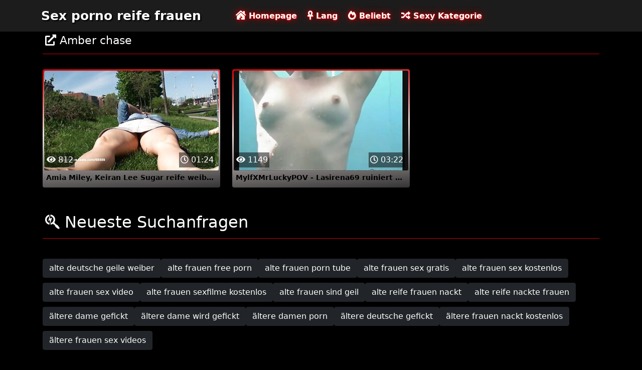

--- FILE ---
content_type: text/html; charset=UTF-8
request_url: https://de.videosxxxcerdas.net/category/amber%2Bchase
body_size: 3636
content:
<!DOCTYPE html>

<html lang="de">

<head>
    <meta charset="utf-8" />
    <title>Amber chase Pornostars,   XXX - Pornos kostenlos Tube Sex porno reife frauen  </title>
    <meta name="viewport" content="width=device-width, initial-scale=1">
    <meta http-equiv="X-UA-Compatible" content="IE=edge">
    <meta name="description" content="Kostenlos  Amber chase Porno Film Sex porno reife frauen sex tube. Teilen Sie Ihre Lieblings-XXX-Videos kostenlos und erhalten Sie im Gegenzug Tonnen mehr  " />
 <base target="_blank">
	<link rel="apple-touch-icon" sizes="57x57" href="https://de.videosxxxcerdas.net/favicon/apple-icon-57x57.png">
	<link rel="apple-touch-icon" sizes="60x60" href="https://de.videosxxxcerdas.net/favicon/apple-icon-60x60.png">
	<link rel="apple-touch-icon" sizes="72x72" href="https://de.videosxxxcerdas.net/favicon/apple-icon-72x72.png">
	<link rel="apple-touch-icon" sizes="76x76" href="https://de.videosxxxcerdas.net/favicon/apple-icon-76x76.png">
	<link rel="apple-touch-icon" sizes="114x114" href="https://de.videosxxxcerdas.net/favicon/apple-icon-114x114.png">
	<link rel="apple-touch-icon" sizes="120x120" href="https://de.videosxxxcerdas.net/favicon/apple-icon-120x120.png">
	<link rel="apple-touch-icon" sizes="144x144" href="https://de.videosxxxcerdas.net/favicon/apple-icon-144x144.png">
	<link rel="apple-touch-icon" sizes="152x152" href="https://de.videosxxxcerdas.net/favicon/apple-icon-152x152.png">
	<link rel="apple-touch-icon" sizes="180x180" href="https://de.videosxxxcerdas.net/favicon/apple-icon-180x180.png">
	<link rel="icon" type="image/png" sizes="192x192"  href="https://de.videosxxxcerdas.net/favicon/android-icon-192x192.png">
	<link rel="icon" type="image/png" sizes="32x32" href="https://de.videosxxxcerdas.net/favicon/favicon-32x32.png">
	<link rel="icon" type="image/png" sizes="96x96" href="https://de.videosxxxcerdas.net/favicon/favicon-96x96.png">
	<link rel="icon" type="image/png" sizes="16x16" href="https://de.videosxxxcerdas.net/favicon/favicon-16x16.png">
    <link rel="stylesheet" href="https://de.videosxxxcerdas.net/css/bootstrap.min.css" type="text/css" media="screen" />
    <link rel="stylesheet preload" href="https://de.videosxxxcerdas.net/css/all.min.css" type="text/css" media="screen" />




</head>

<body>
    <div class="container-fluid header">
        <nav class="navbar navbar-expand-lg navbar-light menu">
            <div class="container">
                <a class="navbar-brand header-logo" href="/">Sex porno reife frauen </a>
                <button class="navbar-toggler" type="button" data-bs-toggle="collapse" data-bs-target="#navbarSupportedContent" aria-controls="navbarSupportedContent" aria-expanded="false" aria-label="Toggle navigation">
                    <span><i class="fas fa-bars"></i></span>
                </button>
                <div class="collapse navbar-collapse" id="navbarSupportedContent">
                    <ul class="navbar-nav me-auto mb-2 mb-lg-0">
                        <li class="nav-item"><a class="nav-link asp" href="/" title="home"><i class="fas fa-house-damage"></i> Homepage </a></li>
                        <li class="nav-item"><a class="nav-link asp" href="/longest-hd-porn-videos.html" title="Longest Videos"><i class="fas fa-ankh"></i> Lang </a></li>
                        <li class="nav-item"><a class="nav-link asp" href="/hottest-hd-porn-videos.html" title="Popular Videos"><i class="fas fa-fire-alt"></i> Beliebt </a></li>
                        <li class="nav-item"><a class="nav-link asp" href="/categoryall.html" title="Categories"><i class="fas fa-random"></i> Sexy Kategorie </a></li>
                    </ul>
                </div>
            </div>
        </nav>
 
    </div>

<div class="container videos">

        <div class="col-md-12 new-videos ">
            <h2><i class="fas fa-external-link-alt"></i> Amber chase</h2>
        </div>

        <div class="clearfix"></div>
        <div class="col-md-12 videos-inner">
            <div class="row">
         <div class="col-sm-6 col-md-4">
                    <div class="col-md-12 videos-list">
                        <a href="https://de.videosxxxcerdas.net/link.php" title="Amia Miley, Keiran Lee Sugar reife weiber videos Baby Blues [Best of Brazzers]" style="padding: 0px;">
                            <img src="https://de.videosxxxcerdas.net/media/thumbs/6/v00546.jpg?1633081202" alt="Amia Miley, Keiran Lee Sugar reife weiber videos Baby Blues [Best of Brazzers]" width="100" height="100" class="img-thumbnail" />
                            <i class="plays"><i class="far fa-play-circle"></i></i>
                            <span class="time"><i class="far fa-clock"></i> 01:24</span>
                            <span class="eye"><i class="fas fa-eye"></i> 812</span>
                            <h2>Amia Miley, Keiran Lee Sugar reife weiber videos Baby Blues [Best of Brazzers]</h2>
                        </a>
                    </div>	</div>		
				
				
				
				<div class="col-sm-6 col-md-4">
                    <div class="col-md-12 videos-list">
                        <a href="/video/8818/mylfxmrluckypov-lasirena69-ruiniert-die-video-von-reifen-frauen-%C3%BCberraschung/" title="MylfXMrLuckyPOV - Lasirena69 ruiniert die video von reifen frauen Überraschung" style="padding: 0px;">
                            <img src="https://de.videosxxxcerdas.net/media/thumbs/8/v08818.jpg?1633825403" alt="MylfXMrLuckyPOV - Lasirena69 ruiniert die video von reifen frauen Überraschung" width="100" height="100" class="img-thumbnail" />
                            <i class="plays"><i class="far fa-play-circle"></i></i>
                            <span class="time"><i class="far fa-clock"></i> 03:22</span>
                            <span class="eye"><i class="fas fa-eye"></i> 1149</span>
                            <h2>MylfXMrLuckyPOV - Lasirena69 ruiniert die video von reifen frauen Überraschung</h2>
                        </a>
                    </div>	</div>		
				
				
				
				

      
            </div>
        </div>
        
        <style>
a.button {
    box-shadow: 0 1px 2px rgb(0 0 0 / 30%);
    text-align: center;
        font-size: 16px;
    display: inline-block;
    background: #1d1c1c;;
    margin: 10 2px 4px;
    border-radius: 6px;
    min-width: 10px;
    border: 1px solid #1d1c1c;; 
    padding: 10px;
    color: #fff;
    cursor: pointer;
    }
    a.button.current {
  
    background: #C00;
    text-align: center;
        font-size: 16px;
    display: inline-block;

    margin: 10 2px 4px;
    border-radius: 4px;
    min-width: 10px;
     box-shadow: 0 1px 2px rgb(0 0 0 / 30%); 
    padding: 10px;
    color: #fff;
    cursor: pointer;
        
    } 
    
    .paginator {    width: 100%;
    overflow: hidden;
    text-align: center;
    font-size: 0;
    padding: 10px 0 0 0;  }
    
    .paginator a {   color: #fff;
    text-decoration: none;}
    .paginator a:hover {   color: #fff; 
     background:#C00;
    }
   

		</style>
        
        
        
             
        <div class="col-md-12 search-list">
            <div class="col-md-12 search-videos">
                <h2><i class="fab fa-searchengin"></i> Neueste Suchanfragen </h2>
            </div>
            <a href="/tag/216/" title="alte deutsche geile weiber" class="btn btn-dark">alte deutsche geile weiber</a><a href="/tag/385/" title="alte frauen free porn" class="btn btn-dark">alte frauen free porn</a><a href="/tag/251/" title="alte frauen porn tube" class="btn btn-dark">alte frauen porn tube</a><a href="/tag/338/" title="alte frauen sex gratis" class="btn btn-dark">alte frauen sex gratis</a><a href="/tag/289/" title="alte frauen sex kostenlos" class="btn btn-dark">alte frauen sex kostenlos</a><a href="/tag/88/" title="alte frauen sex video" class="btn btn-dark">alte frauen sex video</a><a href="/tag/358/" title="alte frauen sexfilme kostenlos" class="btn btn-dark">alte frauen sexfilme kostenlos</a><a href="/tag/209/" title="alte frauen sind geil" class="btn btn-dark">alte frauen sind geil</a><a href="/tag/264/" title="alte reife frauen nackt" class="btn btn-dark">alte reife frauen nackt</a><a href="/tag/389/" title="alte reife nackte frauen" class="btn btn-dark">alte reife nackte frauen</a><a href="/tag/218/" title="ältere dame gefickt" class="btn btn-dark">ältere dame gefickt</a><a href="/tag/393/" title="ältere dame wird gefickt" class="btn btn-dark">ältere dame wird gefickt</a><a href="/tag/161/" title="ältere damen porn" class="btn btn-dark">ältere damen porn</a><a href="/tag/444/" title="ältere deutsche gefickt" class="btn btn-dark">ältere deutsche gefickt</a><a href="/tag/108/" title="ältere frauen nackt kostenlos" class="btn btn-dark">ältere frauen nackt kostenlos</a><a href="/tag/309/" title="ältere frauen sex videos" class="btn btn-dark">ältere frauen sex videos</a>
        </div>
    </div>

    <div class="col-md-12 footer text-center">
        <a class="footer-logo" href="#">Sex porno reife frauen </a>
        <p class="copy">Copyright 2020 All Hashtag #freeporn internet site Sex porno reife frauen </p>
        <p class="justify-content-center"><a href="https://de.videosxxxcerdas.net/2257.html" title="18 U. S. C. 2257 Record-Keeping Requirements Compliance Statement ">18 U. S. C. 2257 </a> | <a href="https://de.videosxxxcerdas.net/privacy.html" title="Datenschutzerklärung ">Datenschutzerklärung </a> | <a href="https://de.videosxxxcerdas.net/terms.html" title="Allgemeine Geschäftsbedingungen ">Allgemeine Geschäftsbedingungen </a> | <a href="https://de.videosxxxcerdas.net/dcma.html" title="DMCA ">DMCA </a></p>
	
<a href="https://de.videosxxxcerdas.net/" title="Heiße porno ">Heiße porno </a>	<a href="https://de.videosxxxcerdas.net/" title="Kostenlose xxx videos ">Kostenlose xxx videos </a>
	<br> 


<p>Kostenlose Pornovideos erwarten Sie hier auf diesen Erwachsenenseiten!</p>
<p>
<a href="https://pornofilme.cyou/">Pornofilme</a>, 
<a href="https://reifensex.com/">Reifen sex</a>, 
<a href="https://sexmithausfrauen.net/">Sex mit hausfrauen</a>, 
<a href="https://freiepornofilme.com/">Freie pornofilme</a>, 
<a href="https://tochterporn.com/">Tochter porn</a>, 
<a href="https://xxxdeutschvideo.com/">XXX Deutsch video</a>, 
<a href="https://germansexporn.com/">German sex porn</a>, 
<a href="https://erotikfilmegratis.com/" target="_blank">Erotik filme</a>
<a href="https://de.szexvideokingyen.com/">Sex filme reife frauen</a>, 
<a href="https://de.ingyensexvideo.com/">Pornos mit alten frauen</a>, 
<a href="https://de.szexfilmek.org/">Gratis reife frauen pornos</a>, 
<a href="https://de.ingyenszexvideok.org/">Sex mit reifen</a>, 
<a href="https://de.pornovideok.org/">Videos reife frauen</a>, 
<a href="https://de.szexvideok.org/">Porno reife frauen kostenlos</a>, 
<a href="https://de.xxxfilmek.com/">Reife frauen und sex</a>, 
<a href="https://de.porno.cymru/">Reife frauen free</a>, 
<a href="https://de.pornofilmeket.com/">Porn reife frau</a>, 
<a href="https://de.ingyenporno.org/">Sex reife damen</a>, 
<a href="https://de.pornofilmek.org/">Reife deutsche sex</a>, 
<a href="https://de.pornoingyen.net/">Ältere sexfilme</a>, 
<a href="https://de.szexvideo.org/">Reifen frauen kostenlos</a>, 
<a href="https://de.pornok.org/">Ältere geile weiber</a>, 
<a href="https://de.magyarporno.org/">Reife pornofilme</a>, 
<a href="https://de.babuskini.com/">Free porno reife</a>, 
<a href="https://de.videolucah.biz/">Alte frauen für sex</a>, 
<a href="https://de.lucahmelayu.info/">Porno video reife frauen</a>, 
<a href="https://de.videolucahmelayu.net/">Reife frau gratis</a>, 
<a href="https://de.seksmelayu1.com/">Pornos mit älteren</a>, 
<a href="https://de.melayuseksvideo.org/">Reife dame sex</a>, 
<a href="https://de.suomivids.com/">Reifen pornos</a>, 
<a href="https://de.sexocaserogratis.com/">Reifen frauen gratis</a>, 
<a href="https://de.seksivideot.info/">Geile reife frauen sex</a>, 
<a href="https://de.pornovideot.org/">Porno mit reifen</a>, 
<a href="https://de.pornoa.org/">Reife geile alte frauen</a>, 
<a href="https://de.pilluvideot.com/">Deutsche reife sex</a>, 
<a href="https://de.suomipornoa.org/">Reife frau muschi</a>, 
<a href="https://de.ilmaisporno.org/">Reife sex filme</a>, 
<a href="https://de.ilmaistaporno.org/">Gratis alte pornos</a>, 
<a href="https://de.pilluporno.com/">Reife sex videos</a>, 
<a href="https://de.pornofrancais.org/">Sex video ältere frauen</a>, 
<a href="https://de.filmx.cyou/">Reife frauen nackte</a>, 
<a href="https://de.pornofemmes.com/">Frauen sex gratis</a>, 
<a href="https://de.adshkhu.com/">Sexfilme ältere</a>, 
<a href="https://de.pornovieux.com/">Alte frauen sex kostenlos</a>, 
<a href="https://de.vieillecochonne.com/">Reife geile frauen sex</a>, 
<a href="https://de.usjikiyu.com/">Alte reife geile frauen</a>, 
<a href="https://de.femmesmures.org/">Frauen machen sex</a>, 
<a href="https://de.filmsexefrancais.com/">Asiatische pornos</a>, 
<a href="https://de.videosxxxcaseros.net/">Pornofilme reifer frauen</a>, 
<a href="https://de.videosxxxargentina.com/">Reife frauen sex porno</a>, 
<a href="https://de.videosxxxparaguayo.com/">ältere frauen sex videos</a>, 
<a href="https://de.videosxxxcolombia.com/">Geile reife pornos</a>, 
<a href="https://de.filmesxgratuits.com/">Deutsche porno reife</a>, 
<a href="https://de.videosxxxecuador.com/">Reife frauen porno film</a>, 
<a href="https://de.videosxxxancianas.com/">Reife weiber beim sex</a>, 
<a href="https://de.vieillesexe.com/">Reife geile alte</a>, 
<a href="https://de.sexenoire.com/">Free sex reife</a>, 
<a href="https://de.clipurixxx.net/">Reifer deutscher sex</a>. 
</p>

    </div>
    <script src="https://de.videosxxxcerdas.net/css/bootstrap.min.js"></script>

</body>
</html>